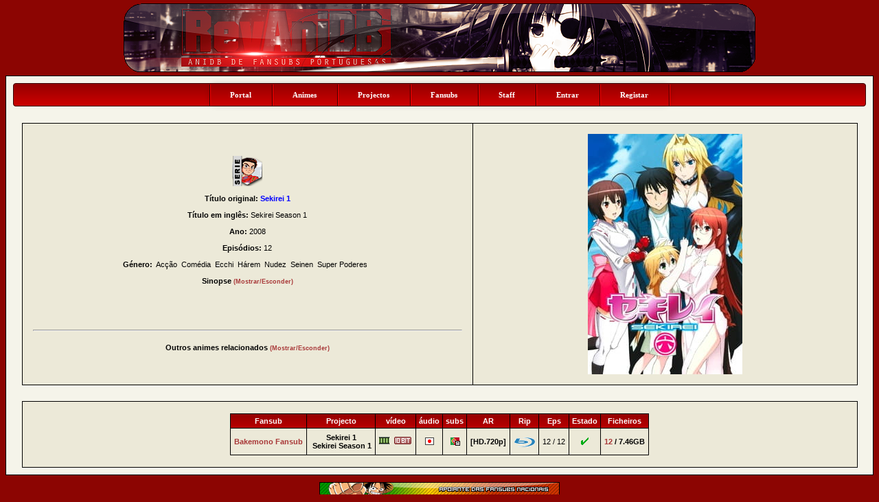

--- FILE ---
content_type: text/html; charset=iso-8859-1
request_url: https://db.revanime.net/animedetails.php?id=470
body_size: 4007
content:

<html><head>
<style type="text/css">
#sse50 
{
    border: solid 1px #370202;
    background:#BD0000 url(mb50_3_bg.gif) repeat-x;
    padding:0px;/*changing its value will give menu margins to its container*/
    text-align:center;
    border-radius: 4px;
    -moz-border-radius: 4px;
    -webkit-border-radius: 4px;
}
#sses50
{
    margin:0 auto;/*If you don't want the menu center aligned, remove this line and above text-align:center*/
    font-size:0;
}
        
#sses50 ul, #sses50 li
{
    display: inline;
    list-style-type:none;padding:0;margin:0;border:0;background-image:none;
}
        
#sses50 a
{
    text-align: center;
    display: inline-block;
    font: normal 11px Verdana;
	font-weight: bold;
    background: #900 url('mb50_3.gif') no-repeat left top;
    padding: 9px 20px;/*This defines the size of each menu item*/
    color: white;
    text-decoration: none;
}
        
#sses50 a:hover, #sses50 a.current
{
    background-position: 0% -60px;
    color: white;
}
#sses50 a.end
{
    width:2px;
    padding-left:0;padding-right:0;
}

/*merda*/
#sses50 ul ul {
	display: none;
}

#sses50 ul li:hover > ul {
		display: block;
	}
	
	#sses50 ul {

	background: #efefef;
	background: linear-gradient(top, #efefef 0%, #bbbbbb 100%);  
	background: -moz-linear-gradient(top, #efefef 0%, #bbbbbb 100%); 
	background: -webkit-linear-gradient(top, #efefef 0%,#bbbbbb 100%);
	box-shadow: 0px 0px 9px rgba(0,0,0,0.15);
	padding: 0 20px;
	border-radius: 10px;  
	list-style: none;
	position: relative;
	display: inline-table;
}
	#sses50 ul:after {
		content: ""; clear: both; display: block;
	}
	
#sses50 ul li {
	float: left;
}

#sses50 ul li:hover {
		background: #900 url('mb50_3.gif') no-repeat left top;
		background: linear-gradient(top, #4f5964 0%, #5f6975 40%);
		background: -moz-linear-gradient(top, #4f5964 0%, #5f6975 40%);
		background: -webkit-linear-gradient(top, #4f5964 0%,#5f6975 40%);
	}

#sses50	ul li:hover a {
			color: #fff;
		}
	
#sses50 ul li a {
		display: block; padding: 10px 30px;
		/*color: #757575; text-decoration: none;*/
	}
	
#sses50 ul ul {
	background: #5f6975; border-radius: 0px; padding: 0;
	position: absolute; top: 100%;
}
	#sses50 ul ul li {
		float: none; 
		border-top: 1px solid #6b727c;
		border-bottom: 1px solid #575f6a;
		position: relative;

	}
	#sses50 ul ul li a {
			padding: 8px 40px;
			/*color: #fff;*/	
			background: #900 url('mb50_3.gif') no-repeat left top;
			
	border-bottom: solid 1px #370202;
		border-right: solid 1px #370202;
  /*  border-radius: 4px;
    -moz-border-radius: 4px;
    -webkit-border-radius: 4px; */

		}	
	#sses50 ul ul li a:hover {
				/*background: #4E0202;*/

			}
			
	#sses50 ul ul ul {
	position: absolute; left: 100%; top:0;
	
}
</style>
<script type="text/javascript">

/*! Visit www.menucool.com for source code, other menu scripts and web UI controls
*  Please keep this notice intact. Thank you. */

var sse50 = function () {
    return {
        initMenu: function () {
            var m = document.getElementById('sses50');
            if (!m) return;
            m.style.width = m.getElementsByTagName("ul")[0].offsetWidth + 1 + "px";
            var url = document.location.href.toLowerCase();
            var a = m.getElementsByTagName("a");
            var k = -1;
            var l = -1;
            var hasEnd = 0; 
            for (var i = 0; i < a.length; i++) {
                if (a[i].href && url.indexOf(a[i].href.toLowerCase()) != -1 && a[i].href.length > l) {
                    k = i;
                    l = a[i].href.length;
                }
                if (a[i].className == "end")
                    hasEnd = 1;
            }
            if (k == -1 && /:\/\/(?:www\.)?[^.\/]+?\.[^.\/]+\/?$/.test) {
                for (var i = 0; i < a.length; i++) {
                    if (a[i].getAttribute("maptopuredomain") == "true") {
                        k = i;
                        break;
                    }
                }
                if (k == -1 && a[0].getAttribute("maptopuredomain") != "false")
                    k = 0;
            }
            if (k > -1) {
                a[k].className = 'current';
            }
            l = a.length;
            if (hasEnd) l--;
            for (i = 0; i < l; i++) {
                a[i].onmouseover = function () {
                    for (j = 0; j < l; j++) {
                        a[j].className = '';
                    }
                    this.className = 'current';
                };
                a[i].onmouseout = function () {
                    for (j = 0; j < l; j++) {
                        a[j].className = '';
                        if (k > -1) {
                            a[k].className = 'current';
                        }
                    }
                };
            }
        }
    };
} ();

if (window.addEventListener) {
    window.addEventListener("load", sse50.initMenu, false);
}
else if (window.attachEvent) {
    window.attachEvent("onload", sse50.initMenu);
}
else {
    window["onload"] = sse50.initMenu;
}

</script>

<title>RevAniDB :: Detalhes do anime &quot;Sekirei 1&quot;</title>
<link rel="stylesheet" href="/vermelho.css" type="text/css">

<meta property="og:image" content="/imagestorage/6899_dbavatar.png" />
<meta property="http://ogp.me/ns#description" content="RevAniDB - a tua base de dados de anime em português" />

</head>
<body>
<table width=100% cellspacing=0 cellpadding=0 style='background: transparent'>
<tr>
<td class=clear width=49%>
</td>
<td class=clear>
<div align=center>
<img src="/pic/banner.png" align=center>
</div>
</td>
<td class=clear width=49% align=right>
</td>
</tr></table>

<table class=mainouter width=100% border="1" cellspacing="0" cellpadding="10">

<!------------- MENU ------------------------------------------------------------------------>

<tr><td class=outer align=center>
<table class=main width=900 cellspacing="0" cellpadding="10" border="0">
<tr>




<div id="sse50">
  <div id="sses50">
    <ul>

	  <li><a href="index.php" maptopuredomain="false">Portal</a></li>

	  
      <li><a href="animes.php">Animes</a>
	  <ul>
      <li><a href="animes2.php?cat=1">Séries</a></li>
      <li><a href="animes2.php?cat=2">Filmes</a></li>
      <li><a href="animes2.php?cat=3">OVAs</a></li>
	  <li><a href="animes2.php?cat=4">Hentai</a></li>
	  <li><a href="animes2.php?cat=5">Manga</a></li>
	  <li><a href="animes2.php?cat=6">Outros</a></li>
	  <li><a href="animes2.php?cat=7">Cinema</a></li>
      </ul>
	  </li>
      <li><a href="browse.php">Projectos</a>
	  <ul>
	  <li><a href="filesnew.php"><img border='0' src=pic/buttons/new_icon.gif> Ficheiros + Recentes na DB</a></li>
      <li class="disabled"><a href="#">---------------</a></li>
	  <li><a href="browse_new.php"><img border='0' src=pic/buttons/new_icon.gif> Projectos + Recentes na DB</a></li>
      <li class="disabled"><a href="#">---------------</a></li>
      <li><a href="browse2.php?cat=1">Séries</a></li>
      <li><a href="browse2.php?cat=2">Filmes</a></li>
      <li><a href="browse2.php?cat=3">OVAs</a></li>
	  <li><a href="browse2.php?cat=4">Hentai</a></li>
	  <li><a href="browse2.php?cat=5">Manga</a></li>
	  <li><a href="browse2.php?cat=6">Outros</a></li>
	  <li><a href="browse2.php?cat=7">Cinema</a></li>
      </ul>
	  </li>
	  <li><a href="fansubs.php">Fansubs</a>
	  <ul>
	  <li><a href="fansubbers.php">Fansubs (apenas)</a></li>
      <li><a href="filhos.php">Sub-Grupos</a></li>
      <li><a href="freelancers.php">Freelancers</a></li>
      <li><a href="parcerias.php">Parcerias</a></li>
	  <li><a href="comunidades.php">Comunidades</a></li>
      <li class="disabled"><a href="#">---------------</a></li>
	  <li><a href="fansubbersa.php">Activas</a></li>
	  <li><a href="fansubberse.php">Extintas</a></li>
	  <li><a href="fansubbersd.php">Estado Desconhecido</a></li>
      </ul>
	  </li>
	  <li><a href="staff.php">Staff</a>
	  
	   	  
	  </li>
	  	  	  <li><a href="login.php">Entrar</a></li>
	  <li><a href="signup.php">Registar</a></li>
	        <li><a class="end">&nbsp;</a></li>
    </ul>
  </div>
</div>
</tr>

<!-- /////// some vars for the statusbar;o) //////// -->
<br><br>

<script language="JavaScript">
function readCookie(name){
return(document.cookie.match('(^|; )'+name+'=([^;]*)')||0)[2]
}
</script>		
<body onScroll="document.cookie='ypos=' + window.pageYOffset" onLoad="window.scrollTo(0,readCookie('ypos'))">	
<script type="text/javascript" src="js/hideshow.js"></script>



<div id="fb-root"></div>
<script>(function(d, s, id) {
  var js, fjs = d.getElementsByTagName(s)[0];
  if (d.getElementById(id)) return;
  js = d.createElement(s); js.id = id;
  js.src = "//connect.facebook.net/pt_PT/all.js#xfbml=1";
  fjs.parentNode.insertBefore(js, fjs);
}(document, 'script', 'facebook-jssdk'));</script>
<table width=98% border="1" cellspacing="0" cellpadding="15">
<tr><td width=54% align=center><img src='Serie.png'><br><br>
<b>Título original: <font color=blue>Sekirei 1</font></b>
<br><br><b>Título em inglês: </b>Sekirei Season 1
<br><br><b>Ano: </b>2008
<br><br><b>Episódios: </b>12
<br><br><b>Género: </b>
&nbsp;Acção&nbsp;&nbsp;Comédia&nbsp;&nbsp;Ecchi&nbsp;&nbsp;Hárem&nbsp;&nbsp;Nudez&nbsp;&nbsp;Seinen&nbsp;&nbsp;Super Poderes&nbsp;&nbsp;<br>
<br><div><b>Sinopse</b>
<a class=altlink href="#" onclick="return !toggleObject('sinopse');"><font class=small>(Mostrar/Esconder)</font></a></div>
<div id="sinopse" style="display:none;"><br><table class=main border=1 cellspacing=0 cellpadding=10><tr><td style='border: 1px black dotted'>Minato Sahashi é um rapaz bastante inteligente, que devido às suas brancas quando está sob pressão, falhou duas vezes no exame de entrada para a universidade. Por esta razão, costumam chamar-lhe falhado. Certo dia, cruza-se com uma rapariga misteriosa chamada Musubi, que está a ser atacada. A rapariga foge mas leva o Minato com ela. Após formarem um pacto, ele torna-se no seu Ashikabi, uma espécie de ''mestre'' de seres como a Musubi, chamados ''Sekirei''.</td></tr></table><br />
</div>
</div>

<br><br>
<center><div class="fb-like" data-href="" data-layout="button_count" data-action="like" data-show-faces="true" data-share="true"></div></center>
<br>
<center><div class="fb-facepile" data-href="" data-max-rows="1" data-colorscheme="light" data-size="medium" data-show-count="true"></div></div></center>

<br><br><hr>
<br><div><b>Outros animes relacionados</b>
<a class=altlink href="#" onclick="return !toggleObject('relac');"><font class=small>(Mostrar/Esconder)</font></a></div>
<div id="relac" style="display:none;"><br><br><b>Sequela: </b>&nbsp;&nbsp;<a class=altlink href=animedetails.php?id=471><font color=gray>Sekirei 2: Pure Engagement<br>Sekirei Season 2: Pure Engagement</font></a>
<br><br><b>História paralela: </b>&nbsp;&nbsp;<a class=altlink href=animedetails.php?id=3590><font color=gray>Sekirei 1 Special<br>Sekirei Season 1 Special</font></a>
</div>
</td>
  <script type="text/javascript" src="js/lightbox.js"></script>	
  <script type="text/javascript" src="js/ncode_imageresizer.js"></script>
  <script type="text/javascript">
  <!--
  NcodeImageResizer.MAXWIDTH = 0;
  NcodeImageResizer.MAXHEIGHT = 350;
  NcodeImageResizer.Msg1 = 'Clica para aumentar.';
  NcodeImageResizer.Msg2 = 'Esta imagem foi redimensionada. Clica aqui para veres a imagem no seu tamanho original.';
  NcodeImageResizer.Msg3 = 'Esta imagem foi redimensionada. Clica aqui para veres a imagem no seu tamanho original.';
  NcodeImageResizer.Msg4 = 'Clica para diminuir a imagem.';
  -->
    </script>
<td align=center>
<img src='https://db.revanime.net/imagestorage/5987_Sekirei_1.jpg'>
</td>
</table></p><br>
<table width=98% border="1" cellspacing="0" cellpadding="5">
<tr><td width=100 align=center><br>
<table border=1 cellspacing=0 cellpadding=5>
<td class=colhead align=center>Fansub</td>
<td class=colhead align=center>Projecto</td>
<td class=colhead align=center>vídeo</td>
<td class=colhead align=center>áudio</td>
<td class=colhead align=center>subs</td>
<td class=colhead align=center>AR</td>
<td class=colhead align=center>Rip</td>
<td class=colhead align=center>Eps</td>
<td class=colhead align=center>Estado</td>
<td class=colhead align=center>Ficheiros</td>
<tr>
<td align=center><a href="fansubbersdetails.php?id=11" class=altlink>Bakemono Fansub</a></td>
<td align=center><a href="details.php?id=369" class=altlink><font color=black><b>Sekirei 1<br>&nbsp;Sekirei Season 1</b></font></a></td>
<td align=center><img title='Codec: H.264/AVC 10-bit | AR: 1280 x 720 | DAR: 16/9  | 4000 kbps | 29.970 fps' src=pic/buttons/codec_video_avc.gif>&nbsp;
<img title='10-bit' src=pic/buttons/10bit.gif></td>
<td align=center>
<img title='Idioma: Japonês | Codec: AAC-LC | Canais: Stereo | ABR 192 kbps | 48.000 Mhz | ' src=/pic/buttons/audio_japanese.gif></td>
<td align=center>
<img title='Idioma: Português  softsub  styled.subs.(ass/ssa) ' src=/pic/buttons/sub_portuguese.gif></td>
<td align=center><b><font color=black>[HD.720p]</font></b></td>
<td align=center><img src=pic/rips/bluray.gif border=0 title=BD-Rip>
</td>
<td align=center>12 / 12</td>
<td align=center><img title='Projecto concluído' src=pic/concluido.gif>
</td>
<td align=center><b><a class=altlink href="files.php?id=369">12</a>&nbsp;/&nbsp;7.46GB</b></td>
</table>
<br></table></p>
</td></tr></table>
<table class=bottom width=100% border=0 cellspacing=10 cellpadding=10><tr valign=top>
<td class=bottom align=center><img src="/pic/Apoio_Fansubs.gif"></td>
</tr></table>
</body></html>
